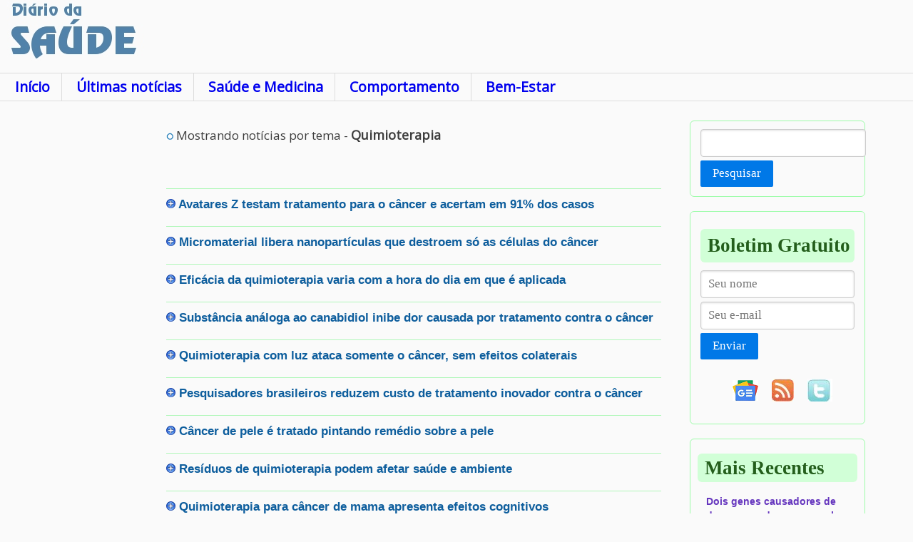

--- FILE ---
content_type: text/html; charset=ISO-8859-1
request_url: https://www.diariodasaude.com.br/topics.php?tag=Quimioterapia
body_size: 8174
content:
<!doctype html>
<html lang="pt">
<!--[if lt IE 7]>      <html class="no-js lt-ie9 lt-ie8 lt-ie7"> <![endif]-->
<!--[if IE 7]>         <html class="no-js lt-ie9 lt-ie8"> <![endif]-->
<!--[if IE 8]>         <html class="no-js lt-ie9"> <![endif]-->
<!--[if gt IE 8]><!--> <html class="no-js"> <!--<![endif]-->
<head>
<script async src="https://pagead2.googlesyndication.com/pagead/js/adsbygoogle.js?client=ca-pub-2892427223713195" crossorigin="anonymous"></script>
<script async src="https://www.googletagmanager.com/gtag/js?id=G-R3JPF801D3"></script>
<script>
window.dataLayer = window.dataLayer || [];
function gtag()dataLayer0
gtag('js', new Date());
gtag('config', 'G-R3JPF801D3');
</script>
<title>Quimioterapia - Di&aacute;rio da Sa&uacute;de</title>
<meta name="description" content="Not&iacute;cias sobre Quimioterapia">
<meta http-equiv="content-type" content="text/html; charset=ISO-8859-1">
<meta http-equiv="content-language" content="pt">
<link rel="canonical" href="https://www.diariodasaude.com.br/topics.php?tag=Quimioterapia&tt=1" />
<meta http-equiv="cleartype" content="on">
<link rel="SHORTCUT ICON" href="/ddsicon.ico">
<link rel="alternate" type="application/rss+xml" title="Di&aacute;rio da Sa&uacute;de" href="nl/rss.xml">
<link rel="stylesheet" type="text/css" href="https://fonts.googleapis.com/css?family=Open+Sans|Ropa+Sans" media='all'>
<link rel="stylesheet" href="dds.css" type="text/css">
<link rel="stylesheet" href="css/pure-min.css">
<!--[if lte IE 8]>
<link rel="stylesheet" href="css/grids-responsive-old-ie-min.css">
<![endif]-->
<!--[if gt IE 8]><!-->
<link rel="stylesheet" href="css/grids-responsive-min.css">
<!--<![endif]-->
<script language="JavaScript" src="expand.js"></script>
<meta property="og:locale" content="pt_BR">
<meta property="og:site_name" content="Di&aacute;rio da Sa&uacute;de">
<meta property="og:description" content="Not&iacute;cias sobre Quimioterapia">
<meta property="og:title" content="Quimioterapia - &Uacute;ltimas Not&iacute;cias">
<meta property="og:url" content="https://www.diariodasaude.com.br/topics.php?tag=Quimioterapia&tt=1">
<meta property="og:image" content="https://www.diariodasaude.com.br/news/imgs/imgDestaquePadrao.jpg">
<meta property="og:type" content="article">
<meta property="article:tag" content="Diário da Saúde">
<meta property="article:tag" content="Saúde">
<meta property="article:tag" content="Medicina">
<meta property="article:tag" content="Psicologia">
<meta property="article:tag" content="Bem-Estar">
<meta name="twitter:site" content="@DiarioDaSaude">
<meta name="twitter:creator" content="@DiarioDaSaude">
<meta name="twitter:title" content="Quimioterapia - &Uacute;ltimas Not&iacute;cias">
<meta name="twitter:description" content="Not&iacute;cias sobre Quimioterapia">
<meta http-equiv="X-UA-Compatible" content="IE=edge,chrome=1">
<meta name="viewport" content="width=device-width, initial-scale=1.0">
<meta name="HandheldFriendly" content="True">
<meta name="MobileOptimized" content="320">
<script data-ad-client="ca-pub-2892427223713195" async src="https://pagead2.googlesyndication.com/pagead/js/adsbygoogle.js"></script>
</head>
<body>
<div class="topo">
<a href="https://www.diariodasaude.com.br"></a>
</div>
<div class="pagina">
<div class="pure-g">
<div class="pure-u-1 cabecalho">
<div class='logo'></div>
<div class='banner_logo'>
</div>
</div>
<div class="pure-u-1 menu_dds" conteudo>
<!-- google_ad_section_start -->
<ul>
<li class="menu"><a href="index.php">In&iacute;cio</a></li>
<li class="menu"><a href="listnews.php">&Uacute;ltimas not&iacute;cias</a></li>
<li class="menu"><a href="listnews.php?subj=10">Sa&uacute;de e Medicina</a></li>
<li class="menu"><a href="listnews.php?subj=20">Comportamento</a></li>
<li class="menu"><a href="listnews.php?subj=30">Bem-Estar</a></li>
</ul>
<!-- google_ad_section_end -->
</div>
<div class="pure-hidden-sm pure-u-md-1-6 pure-u-lg-1-6 col col_esq">
<script async src="https://pagead2.googlesyndication.com/pagead/js/adsbygoogle.js"></script>
<!-- Quadro_Diario_300 -->
<ins class="adsbygoogle"
     style="display:block"
     data-ad-client="ca-pub-2892427223713195"
     data-ad-slot="3079559031"
     data-ad-format="auto"
     data-full-width-responsive="true"></ins>
<script>
     (adsbygoogle = window.adsbygoogle || []).push({});
</script><br clear="all">&nbsp;&nbsp;<br clear="all">
</div>
<div class="pure-u-1 pure-u-sm-6-8 pure-u-md-4-5 pure-u-lg-13-24 col col_cen">
<div class="texto">
<div class="anuncio_noticia">
</div>
<!-- google_ad_section_start -->
<p><img border="0" src="img/bullet.gif" alt="">
Mostrando notícias por tema - <strong>Quimioterapia</strong></p>
<div class="separator">&nbsp;</div>
<h3><a onClick="seeit('16566');" ><img src="img/up.jpg" name="img16566" width="13" height="13" border="0"></a>
<a href="news.php?article=zavatares-testam-tratamento-cancer-acertam-91-casos&id=16566">Avatares Z testam tratamento para o câncer e acertam em 91% dos casos</a></h3>
<div class="resumo_lista" style="display: none;" id="16566"><span class="normal"><img class="thumb" border="0" src="news/thumbs/010110240624-thumb-zavatar.jpg" alt="" align="right">O estudo clínico envolvendo esses zAvatares mostrou que a técnica tem elevado poder preditivo para personalizar o tratamento do câncer. <a href="news.php?article=zavatares-testam-tratamento-cancer-acertam-91-casos&id=16566">Leia mais.</a>
</span></div>
<h3><a onClick="seeit('16468');" ><img src="img/up.jpg" name="img16468" width="13" height="13" border="0"></a>
<a href="news.php?article=micromaterial-libera-nanoparticulas-destroem-so-celulas-cancer&id=16468">Micromaterial libera nanopartículas que destroem só as células do câncer</a></h3>
<div class="resumo_lista" style="display: none;" id="16468"><span class="normal"><img class="thumb" border="0" src="news/thumbs/020110240417-thumb-nanoparticulas-atacam-celulas-cancer-1.jpg" alt="" align="right">Isso evita um dos principais problemas das quimioterapias, que atacam também células saudáveis, causando inúmeros efeitos colaterais. <a href="news.php?article=micromaterial-libera-nanoparticulas-destroem-so-celulas-cancer&id=16468">Leia mais.</a>
</span></div>
<h3><a onClick="seeit('15183');" ><img src="img/up.jpg" name="img15183" width="13" height="13" border="0"></a>
<a href="news.php?article=eficacia-quimioterapia-varia-hora-dia-aplicada&id=15183">Eficácia da quimioterapia varia com a hora do dia em que é aplicada</a></h3>
<div class="resumo_lista" style="display: none;" id="15183"><span class="normal"><img class="thumb" border="0" src="news/thumbs/010110220217-thumb-quimioterapia-noite.jpg" alt="" align="right">Aplicar a quimioterapia à noite combate tumores com mais eficiência do que quando o tratamento é administrado durante o dia. <a href="news.php?article=eficacia-quimioterapia-varia-hora-dia-aplicada&id=15183">Leia mais.</a>
</span></div>
<h3><a onClick="seeit('15118');" ><img src="img/up.jpg" name="img15118" width="13" height="13" border="0"></a>
<a href="news.php?article=substancia-analoga-canabidiol-inibe-dor-causada-tratamento-contra-cancer&id=15118">Substância análoga ao canabidiol inibe dor causada por tratamento contra o câncer</a></h3>
<div class="resumo_lista" style="display: none;" id="15118"><span class="normal"><img class="thumb" border="0" src="news/thumbs/010110220111-thumb-similar-canabidiol.jpg" alt="" align="right">A substância sintética não só impediu o surgimento da dor neuropática, como também foi benéfica para o combate ao câncer. <a href="news.php?article=substancia-analoga-canabidiol-inibe-dor-causada-tratamento-contra-cancer&id=15118">Leia mais.</a>
</span></div>
<h3><a onClick="seeit('14530');" ><img src="img/up.jpg" name="img14530" width="13" height="13" border="0"></a>
<a href="news.php?article=quimioterapia-luz-ataca-somente-cancer-sem-efeitos-colaterais&id=14530">Quimioterapia com luz ataca somente o câncer, sem efeitos colaterais</a></h3>
<div class="resumo_lista" style="display: none;" id="14530"><span class="normal"><img class="thumb" border="0" src="news/thumbs/010110210202-thumb-quimioterapia-com-luz.jpg" alt="" align="right">O novo tratamento permite a fototerapia repetida de longo prazo sem toxicidade e com apenas uma injeção. <a href="news.php?article=quimioterapia-luz-ataca-somente-cancer-sem-efeitos-colaterais&id=14530">Leia mais.</a>
</span></div>
<h3><a onClick="seeit('13721');" ><img src="img/up.jpg" name="img13721" width="13" height="13" border="0"></a>
<a href="news.php?article=pesquisadores-brasileiros-reduzem-custo-tratamento-inovador-contra-cancer&id=13721">Pesquisadores brasileiros reduzem custo de tratamento inovador contra o câncer</a></h3>
<div class="resumo_lista" style="display: none;" id="13721"><span class="normal"><img class="thumb" border="0" src="news/thumbs/020110191022-thumb-tcar1.jpg" alt="" align="right">O tratamento inovador contra o câncer usa uma tecnologia recente que usa células-tronco reprogramadas do próprio paciente.<a href="news.php?article=pesquisadores-brasileiros-reduzem-custo-tratamento-inovador-contra-cancer&id=13721">Leia mais.</a>
</span></div>
<h3><a onClick="seeit('13082');" ><img src="img/up.jpg" name="img13082" width="13" height="13" border="0"></a>
<a href="news.php?article=cancer-de-pele-remedio-pintado-sobre-pele&id=13082">Câncer de pele é tratado pintando remédio sobre a pele</a></h3>
<div class="resumo_lista" style="display: none;" id="13082"><span class="normal"><img class="thumb" border="0" src="news/thumbs/010110181011-thumb-quimioterapia-pintada-sobre-a-pele.jpg" alt="" align="right">A técnica reduz a circulação do medicamento pelo corpo, minimizando os efeitos colaterais e melhorando os resultados.  <a href="news.php?article=cancer-de-pele-remedio-pintado-sobre-pele&id=13082">Leia mais.</a>
</span></div>
<h3><a onClick="seeit('11492');" ><img src="img/up.jpg" name="img11492" width="13" height="13" border="0"></a>
<a href="news.php?article=residuos-quimioterapia-afetar-saude-ambiente&id=11492">Resíduos de quimioterapia podem afetar saúde e ambiente</a></h3>
<div class="resumo_lista" style="display: none;" id="11492" ><span class="normal">"Os citostáticos devem ser incluídos na lista de compostos prioritários de preocupação," recomendam os especialistas. <a href="news.php?article=residuos-quimioterapia-afetar-saude-ambiente&id=11492">Leia mais.</a>
</span></div>
<h3><a onClick="seeit('11085');" ><img src="img/up.jpg" name="img11085" width="13" height="13" border="0"></a>
<a href="news.php?article=quimioterapia-cancer-mama-apresenta-efeitos-cognitivos&id=11085">Quimioterapia para câncer de mama apresenta efeitos cognitivos</a></h3>
<div class="resumo_lista" style="display: none;" id="11085" ><span class="normal">Os relatos das pacientes sobre as disfunções cognitivas e os distúrbios psíquicos aumentaram nos dois grupos de quimioterapia. <a href="news.php?article=quimioterapia-cancer-mama-apresenta-efeitos-cognitivos&id=11085">Leia mais.</a>
</span></div>
<h3><a onClick="seeit('9215');" ><img src="img/up.jpg" name="img9215" width="13" height="13" border="0"></a>
<a href="news.php?article=remedio-pressao-alta-ajudar-tratar-cancer&id=9215">Remédio para pressão alta pode ajudar a tratar câncer</a></h3>
<div class="resumo_lista" style="display: none;" id="9215" ><span class="normal">Com a queda acentuada no desenvolvimento de novos medicamentos, cientistas defendem testar  medicamentos atuais para tratar outras doenças.<a href="news.php?article=remedio-pressao-alta-ajudar-tratar-cancer&id=9215">Leia mais.</a>
</span></div>
<h3><a onClick="seeit('9060');" ><img src="img/up.jpg" name="img9060" width="13" height="13" border="0"></a>
<a href="news.php?article=pacientes-cancer-devem-ter-cuidados-especiais-inverno&id=9060">Pacientes com câncer devem ter cuidados especiais no inverno</a></h3>
<div class="resumo_lista" style="display: none;" id="9060" ><span class="normal">É importante manter-se agasalhado e reforçar a proteção das extremidades com o uso de luvas, gorros, tocas de lã e meias grossas<a href="news.php?article=pacientes-cancer-devem-ter-cuidados-especiais-inverno&id=9060">Leia mais.</a>
</span></div>
<h3><a onClick="seeit('8593');" ><img src="img/up.jpg" name="img8593" width="13" height="13" border="0"></a>
<a href="news.php?article=ferias-remedios-contra-cancer-prolongam-vida-paciente&id=8593">"Férias de remédios" prolongam vida do paciente</a></h3>
<div class="resumo_lista" style="display: none;" id="8593" ><span class="normal">O processo de ganhar resistência ao medicamento deixa a célula cancerígena dependente da droga. <a href="news.php?article=ferias-remedios-contra-cancer-prolongam-vida-paciente&id=8593">Leia mais.</a>
</span></div>
<h3><a onClick="seeit('8038');" ><img src="img/up.jpg" name="img8038" width="13" height="13" border="0"></a>
<a href="news.php?article=resistencia-quimioterapia&id=8038">Descoberto mecanismo que gera resistência à quimioterapia</a></h3>
<div class="resumo_lista" style="display: none;" id="8038" ><span class="normal">A quimioterapia pode minar sua própria ação no organismo causando uma resposta anômala nas células saudáveis. <a href="news.php?article=resistencia-quimioterapia&id=8038">Leia mais.</a>
</span></div>
<h3><a onClick="seeit('7817');" ><img src="img/up.jpg" name="img7817" width="13" height="13" border="0"></a>
<a href="news.php?article=celulas-tronco-cancer-quimioterapia&id=7817">"Células-tronco do câncer" podem explicar falhas da quimioterapia</a></h3>
<div class="resumo_lista" style="display: none;" id="7817" ><span class="normal">O mecanismo de ação da quimioterapia não alcança células que, apesar de não se dividirem tão rapidamente, são células tumorais. <a href="news.php?article=celulas-tronco-cancer-quimioterapia&id=7817">Leia mais.</a>
</span></div>
<h3><a onClick="seeit('7208');" ><img src="img/up.jpg" name="img7208" width="13" height="13" border="0"></a>
<a href="news.php?article=quimioterapia-efeito-diabeticos&id=7208">Quimioterapia tem menos efeito em diabéticos</a></h3>
<div class="resumo_lista" style="display: none;" id="7208" ><span class="normal">Cientistas brasileiros descobriram que o diabetes interfere na atividade antitumoral do medicamento, inibindo sua função de combate ao tumor. <a href="news.php?article=quimioterapia-efeito-diabeticos&id=7208">Leia mais.</a>
</span></div>
<h3><a onClick="seeit('6226');" ><img src="img/up.jpg" name="img6226" width="13" height="13" border="0"></a>
<a href="news.php?article=proteinas-cancer-mama&id=6226">Proteínas presentes no câncer de mama podem levar a novos tratamentos</a></h3>
<div class="resumo_lista" style="display: none;" id="6226"><span class="normal"><img class="thumb" border="0" src="news/thumbs/thumb-mama001.jpg" alt="" align="right">A pesquisa brasileira identificou proteínas que servem como indicadores que poderão melhorar a eficiência da quimioterapia e, assim, a resposta ao tratamento. <a href="news.php?article=proteinas-cancer-mama&id=6226">Leia mais.</a>
</span></div>
<h3><a onClick="seeit('5777');" ><img src="img/up.jpg" name="img5777" width="13" height="13" border="0"></a>
<a href="news.php?article=viagra-cancer-quimioterapia&id=5777">Viagra diminui efeitos tóxicos da quimioterapia</a></h3>
<div class="resumo_lista" style="display: none;" id="5777" ><span class="normal">Além de potencializar a ação do quimioterápico, aumentando a eficácia do medicamento anticâncer, o citrato de sildenafil diminui os graves efeitos colaterais. <a href="news.php?article=viagra-cancer-quimioterapia&id=5777">Leia mais.</a>
</span></div>
<h3><a onClick="seeit('5714');" ><img src="img/up.jpg" name="img5714" width="13" height="13" border="0"></a>
<a href="news.php?article=nanotecnologia-efeitos-colaterais-quimioterapia&id=5714">Nanotecnologia brasileira reduz efeitos colaterais da quimioterapia</a></h3>
<div class="resumo_lista" style="display: none;" id="5714"><span class="normal"><img class="thumb" border="0" src="news/thumbs/thumb-quimioterapia-pele-2.jpg" alt="" align="right">Os resultados foram animadores, com a droga chegando em doses seis vezes maiores até as camadas profundas da pele.<a href="news.php?article=nanotecnologia-efeitos-colaterais-quimioterapia&id=5714">Leia mais.</a>
</span></div>
<h3><a onClick="seeit('5687');" ><img src="img/up.jpg" name="img5687" width="13" height="13" border="0"></a>
<a href="news.php?article=cardapio-culinaria-quimioterapia&id=5687">Cardápio especial e aulas de culinária ajudam pacientes de quimioterapia</a></h3>
<div class="resumo_lista" style="display: none;" id="5687" ><span class="normal">Pacientes com câncer que fazem tratamento quimioterápico podem apresentar diversos efeitos colaterais, como a alteração no paladar.<a href="news.php?article=cardapio-culinaria-quimioterapia&id=5687">Leia mais.</a>
</span></div>
<h3><a onClick="seeit('5341');" ><img src="img/up.jpg" name="img5341" width="13" height="13" border="0"></a>
<a href="news.php?article=cancer-mama-dose-unica-radioterapia&id=5341">Câncer de mama poderá ser tratado com dose única de radioterapia</a></h3>
<div class="resumo_lista" style="display: none;" id="5341"><span class="normal"><img class="thumb" border="0" src="news/thumbs/thumb-cancer-mama-radioterapia.jpg" alt="" align="right">Radioterapia durante cirurgia do câncer de mama mostrou-se tão eficiente quanto a série de 15 a 35 sessões normalmente recomendadas após a operação.<a href="news.php?article=cancer-mama-dose-unica-radioterapia&id=5341">Leia mais.</a>
</span></div>
<h3><a onClick="seeit('4512');" ><img src="img/up.jpg" name="img4512" width="13" height="13" border="0"></a>
<a href="news.php?article=radioterapico-volta-distribuido-brasil&id=4512">Radioterápico volta a ser distribuído no Brasil</a></h3>
<div class="resumo_lista" style="display: none;" id="4512"><span class="normal"><img class="thumb" border="0" src="news/thumbs/thumb-nru.jpg" alt="" align="right">Esse elemento é a matéria-prima para a produção do medicamento radioterápico para tratamentos de câncer e de cardiologia e estava em falta há vários meses. <a href="news.php?article=radioterapico-volta-distribuido-brasil&id=4512">Leia mais.</a>
</span></div>
<h3><a onClick="seeit('4467');" ><img src="img/up.jpg" name="img4467" width="13" height="13" border="0"></a>
<a href="news.php?article=novo-tratamento-cancer-mama-evita-queda-cabelo&id=4467">Novo tratamento para câncer de mama evita queda de cabelo</a></h3>
<div class="resumo_lista" style="display: none;" id="4467"><span class="normal"><img class="thumb" border="0" src="news/thumbs/thumb-tratamento-cancer-mama.jpg" alt="" align="right">O pesquisador enfatizou que esse regime não é um tratamento curativo, mas proporciona às pacientes melhor qualidade de vida.<a href="news.php?article=novo-tratamento-cancer-mama-evita-queda-cabelo&id=4467">Leia mais.</a>
</span></div>
<h3><a onClick="seeit('4315');" ><img src="img/up.jpg" name="img4315" width="13" height="13" border="0"></a>
<a href="news.php?article=nova-droga-ajudara-pacientes-cancer-figado-esperarem-transplante&id=4315">Nova droga ajudará pacientes com câncer de fígado esperarem por transplante</a></h3>
<div class="resumo_lista" style="display: none;" id="4315" ><span class="normal">O medicamento é um tratamento que prolonga a vida do paciente com câncer de fígado em estado avançado.<a href="news.php?article=nova-droga-ajudara-pacientes-cancer-figado-esperarem-transplante&id=4315">Leia mais.</a>
</span></div>
<h3><a onClick="seeit('4027');" ><img src="img/up.jpg" name="img4027" width="13" height="13" border="0"></a>
<a href="news.php?article=tratamento-reduz-ate-80--da-queda-do-cabelo-durante-a-quimioterapia&id=4027">Tratamento reduz até 80% da queda do cabelo durante a quimioterapia</a></h3>
<div class="resumo_lista" style="display: none;" id="4027" ><span class="normal">A queda de cabelos ocorre porque a combinação de medicamentos utilizada na quimioterapia ataca as células doentes e sadias.<a href="news.php?article=tratamento-reduz-ate-80--da-queda-do-cabelo-durante-a-quimioterapia&id=4027">Leia mais.</a>
</span></div>
<h3><a onClick="seeit('4023');" ><img src="img/up.jpg" name="img4023" width="13" height="13" border="0"></a>
<a href="news.php?article=segunda-geracao-contra-cancer-de-prostata&id=4023">Descoberto novo medicamento contra câncer de próstata</a></h3>
<div class="resumo_lista" style="display: none;" id="4023"><span class="normal"><img class="thumb" border="0" src="news/thumbs/thumb-receptor-androgenio.jpg" alt="" align="right">Nova droga antiandrogênica para tratamento da doença: 43% dos pacientes tiveram redução de mais de 50% nos níveis de PSA.<a href="news.php?article=segunda-geracao-contra-cancer-de-prostata&id=4023">Leia mais.</a>
</span></div>
<h3><a onClick="seeit('3830');" ><img src="img/up.jpg" name="img3830" width="13" height="13" border="0"></a>
<a href="news.php?article=substituicao-da-quimioterapia-contra-o-cancer&id=3830">Descoberta poderá permitir substituição da quimioterapia contra o câncer</a></h3>
<div class="resumo_lista" style="display: none;" id="3830" ><span class="normal">O processo poderá abrir caminhos para novas formas de tratamento do câncer, substituindo a quimioterapia.<a href="news.php?article=substituicao-da-quimioterapia-contra-o-cancer&id=3830">Leia mais.</a>
</span></div>
<h3><a onClick="seeit('3540');" ><img src="img/up.jpg" name="img3540" width="13" height="13" border="0"></a>
<a href="news.php?article=comer-frutas-e-vegetais-melhora-resposta-a-quimioterapia&id=3540">Comer frutas e vegetais melhora resposta à quimioterapia</a></h3>
<div class="resumo_lista" style="display: none;" id="3540" ><span class="normal">É um campo novo de pesquisas para o desenvolvimento de quimioterápicos mais seguros usando compostos químicos naturais.<a href="news.php?article=comer-frutas-e-vegetais-melhora-resposta-a-quimioterapia&id=3540">Leia mais.</a>
</span></div>
<h3><a onClick="seeit('3449');" ><img src="img/up.jpg" name="img3449" width="13" height="13" border="0"></a>
<a href="news.php?article=framboesas-diminuem-progressao-do-cancer-alterando-centenas-de-genes&id=3449">Framboesas diminuem progressão do câncer alterando centenas de genes</a></h3>
<div class="resumo_lista" style="display: none;" id="3449"><span class="normal"><img class="thumb" border="0" src="news/thumbs/thumb-raspberries.jpg" alt="" align="right">Os agentes preventivos das framboesas podem inibir o desenvolvimento do câncer de forma mais eficaz do que quimioterápicos.<a href="news.php?article=framboesas-diminuem-progressao-do-cancer-alterando-centenas-de-genes&id=3449">Leia mais.</a>
</span></div>
<h3><a onClick="seeit('3400');" ><img src="img/up.jpg" name="img3400" width="13" height="13" border="0"></a>
<a href="news.php?article=cientistas-usam-velho-inimigo-para-nocautear-o-cancer&id=3400">Cientistas usam velho inimigo para nocautear o câncer</a></h3>
<div class="resumo_lista" style="display: none;" id="3400" ><span class="normal">O metal rutênio é usado como catalisador de uma reação que destrói as células cancerosas utilizando um velho inimigo celular - a oxidação.<a href="news.php?article=cientistas-usam-velho-inimigo-para-nocautear-o-cancer&id=3400">Leia mais.</a>
</span></div>
<!-- google_ad_section_end -->
<br clear="all">
<div class="anuncio_noticia">
</div>
</div>
<div class="topicos_noticia">
<!-- google_ad_section_start -->
<!-- google_ad_section_end -->
</div>
<!-- google_ad_section_start -->
<div class="mais_lidas"><div class="secao">Mais lidas na semana</div><h4><a href="news.php?article=planta-contra-artrite&id=17133">Planta medicinal brasileira tem ação anti-inflamatória e analgésica contra artrite</a></h4><h4><a href="news.php?article=como-estatinas-prejudicam-musculos&id=17109">Pesquisadores descobrem como estatinas prejudicam os músculos - e como impedir isso</a></h4><h4><a href="news.php?article=inteligencia-artificial-mudar-visao-morte&id=17127">Inteligência Artificial pode mudar nossa visão da morte?</a></h4><h4><a href="news.php?article=chocolate-amargo-retarda-envelhecimento&id=17132">Ingrediente do chocolate amargo retarda o envelhecimento</a></h4><h4><a href="news.php?article=nova-teoria-redefine-causas-autismo&id=17121">Nova teoria de três fatores redefine as causas do autismo</a></h4><h4><a href="news.php?article=riscos-dos-utensilios-bambu&id=17146">Vai comprar utensílios de bambu? Verifique antes se é só bambu mesmo</a></h4><h4><a href="news.php?article=biofobia&id=17125">Conheça a biofobia, o medo da natureza</a></h4><h4><a href="news.php?article=sistema-imunologico-ataca-sistema-nervoso&id=17130">O que acontece quando o sistema imunológico ataca o sistema nervoso?</a></h4><h4><a href="news.php?article=como-celulas-usam-eletricidade-internamente&id=17128">Descoberta mostra como células usam a eletricidade internamente</a></h4><h4><a href="news.php?article=a-atividade-cerebral-muda-longo-dia&id=17122">Cérebro altera quais redes neurais trabalham ao longo do dia e da noite</a></h4><h4><a href="news.php?article=infartos-durante-dia-mais-perigosos&id=17134">Por que infartos durante o dia são mais perigosos que durante a noite?</a></h4><h4><a href="news.php?article=arteria-chip&id=17129">Artéria em um chip começa a desvendar segredos dos AVCs</a></h4></div><!-- google_ad_section_end -->
</div>
<div class='pure-u-1 pure-u-lg-5-24 col col_dir'>
<div class="pure-form pesquisa">
<form name="dosearch" action="search.php" method="post">
<fieldset>
<input class="campo" type="text" name="keyword">
<button type="submit" class="pure-button pure-button-primary campo">Pesquisar</button>
</fieldset>
</form>
</div>
<div class="pure-form boletim">
<div class="secao">Boletim Gratuito</div>
<form name="newsletter" action="nl_subscribe.php" method="post">
<fieldset>
<input type=hidden name="optype" value="Subscribe">
<input class="pure-input-1 campo" type="text" name="name" placeholder="Seu nome">
<input class="pure-input-1 campo" type="text" name="email" placeholder="Seu e-mail" required>
<br>
<button type="submit" class="pure-button pure-button-primary campo">Enviar</button>
</fieldset>
</form>
<center>
<div class="campo">
<ul>
<li><a href="https://news.google.com/publications/CAAiEDxMmI68clE0KeEwi5v_uOcqFAgKIhA8TJiOvHJRNCnhMIub_7jn?hl=pt-BR&gl=BR&ceid=BR%3Apt-419"><img src="img/google-noticias.gif" border="0" width="36" height="29" align="center" alt="Seguir o Diário da Saúde no Google News"></a></li>
<li><a href="nl/rss.xml"><img src="img/rss-diario-da-saude.jpg" border="0" align="center" alt="RSS Diário da Saúde"></a></li>
<li><a href="http://www.twitter.com/DiarioDaSaude"><img src="img/twitter-diario-da-saude.jpg" border="0" align="center" alt="Twitter do Diário da Saúde"></a></li>
</ul>
</div>
</center>
</div>
<!-- google_ad_section_start -->
<div class="recentes"><div class="secao">Mais Recentes</div><h4><a href="news.php?article=dois-genes-podem-se-cancelar&id=17152">Dois genes causadores de doenças podem se cancelar</a></h4><h4><a href="news.php?article=sensor-vivo-pele-artificial&id=17151">Sensor vivo: Pele artificial acende para monitorar saúde</a></h4><h4><a href="news.php?article=jovens-talentosos&id=17141">Jovens talentosos estão sendo orientados da maneira errada</a></h4><h4><a href="news.php?article=microrrobos-prometem-revolucionar-tratamento-avc&id=17144">Microrrobôs prometem revolucionar tratamento de AVC</a></h4><h4><a href="news.php?article=lado-negativo-tecnologias-comunicacao&id=17147">Socializar sozinho: O lado negativo das interações online</a></h4><h4><a href="news.php?article=onco-neurologia&id=17142">Onco-neurologia promete mudar tratamentos relacionados ao câncer</a></h4><h4><a href="news.php?article=qual-vacina-contra-gripe-melhor&id=17145">Eficácia da vacina contra gripe varia com marca da vacina e idade da pessoa</a></h4><h4><a href="news.php?article=neutralidade&id=17143">Neutralidade pode não ser uma estratégia segura em questões controversas</a></h4><h4><a href="news.php?article=pulmao-chip&id=17148">Pulmão de paciente é simulado dentro de um chip com células vivas</a></h4><h4><a href="news.php?article=argumentos-favor-vacinacao&id=17139">Argumentos a favor das vacinas podem aprofundar divisões sociais</a></h4><h4><a href="news.php?article=genes-cegueira-hereditaria&id=17140">Genes não explicam cegueira hereditária, comprovam cientistas</a></h4><h4><a href="news.php?article=riscos-dos-utensilios-bambu&id=17146">Vai comprar utensílios de bambu? Verifique antes se é só bambu mesmo</a></h4><br><div class="mais"><a href="listnews.php?fw=10">Mais notícias >></div></div></a>
<!-- google_ad_section_end -->
<!-- google_ad_section_start -->
<!-- google_ad_section_start -->
<div class="topicos"><div class="secao">Informa&ccedil;&otilde;es sobre</div><ul><li><a href="topics.php?tt=2&tag=acidente-vascular-cerebral">Acidente Vascular Cerebral</a></li><li><a href="topics.php?tt=2&tag=acromegalia">Acromegalia</a></li><li><a href="topics.php?tt=2&tag=adenocarcinoma">Adenocarcinoma</a></li><li><a href="topics.php?tt=2&tag=afasia">Afasia</a></li><li><a href="topics.php?tt=2&tag=aids">AIDS</a></li><li><a href="topics.php?tt=2&tag=alcoolismo">Alcoolismo</a></li><li><a href="topics.php?tt=2&tag=">Alergias</a></li><li><a href="topics.php?tt=2&tag=alopecia">Alopecia</a></li><li><a href="topics.php?tt=2&tag=alzheimer">Alzheimer</a></li><li><a href="topics.php?tt=2&tag=amaurose-congenita-de-leber">Amaurose Cong&ecirc;nita de Leber</a></li><li><a href="topics.php?tt=2&tag=ambliopia">Ambliopia</a></li><li><a href="topics.php?tt=2&tag=amidgalites">Amidgalites</a></li><li><a href="topics.php?tt=2&tag=amiloidose">Amiloidose</a></li><li><a href="topics.php?tt=2&tag=anemia">Anemia</a></li><li><a href="topics.php?tt=2&tag=">Anemia Falciforme</a></li><li><a href="topics.php?tt=2&tag=angiostrongiliase-abdominal">Angiostrongil&iacute;ase Abdominal</a></li><li><a href="topics.php?tt=2&tag=anorexia">Anorexia</a></li><li><a href="topics.php?tt=2&tag=ansiedade">Ansiedade</a></li><li><a href="topics.php?tt=2&tag=apendicite">Apendicite</a></li><li><a href="topics.php?tt=2&tag=aplasia-de-medula">Aplasia de Medula</a></li><li><a href="topics.php?tt=2&tag=apneia-obstrutiva-do-sono">Apneia Obstrutiva do Sono</a></li><li><a href="topics.php?tt=2&tag=arterite-de-celulas-gigantes">Arterite de C&eacute;lulas Gigantes</a></li><li><a href="topics.php?tt=2&tag=artrite">Artrite</a></li><li><a href="topics.php?tt=2&tag=">Artrite Reumatoide</a></li></ul><div class="mais"><a href="listtopics.php?tag=2">Mais enfermidades >></a></div></div><!-- google_ad_section_end -->
<!-- google_ad_section_end -->
</div>
<div class="pure-u-1 col pure-g">
<div class='banner_inferior'>
</div>
</div>
<div class="pure-u-1 col historicas">
</div>
<div class="pure-u-1 rodape">
<center>
<div>
<ul>
<li><a href="disclaimer.php">Aviso Legal</a></li>
<li><a href="nl.php">Boletim</a></li>
<li><a href="contact.php">Contato</a></li>
<li><a href="map.php">Mapa do Site</a></li>
</ul>
</div>
<p class="rodape">A informa&ccedil;&atilde;o dispon&iacute;vel neste site &eacute; estritamente jornal&iacute;stica, n&atilde;o substituindo o parecer m&eacute;dico profissional. Sempre consulte o seu m&eacute;dico sobre qualquer assunto relativo &agrave; sua sa&uacute;de e aos seus tratamentos e medicamentos.<br>
Copyright 2006-2026 www.diariodasaude.com.br. Todos os direitos reservados para os respectivos detentores das marcas. Reprodu&ccedil;&atilde;o proibida.</p>
</center>
</div>
</div>
</div>
<script>(function(i,s,o,g,r,a,m){i['GoogleAnalyticsObject']=r;i[r]=i[r]||function(){(i[r].q=i[r].q||[]).push(arguments)},i[r].l=1*new Date();a=s.createElement(o),m=s.getElementsByTagName(o)[0];a.async=1;a.src=g;m.parentNode.insertBefore(a,m)})(window,document,'script','https://www.google-analytics.com/analytics.js','ga');ga('create','UA-85734641-1','auto');ga('send', 'pageview');</script>
</div>
</body>
</html>


--- FILE ---
content_type: text/html; charset=utf-8
request_url: https://www.google.com/recaptcha/api2/aframe
body_size: 267
content:
<!DOCTYPE HTML><html><head><meta http-equiv="content-type" content="text/html; charset=UTF-8"></head><body><script nonce="V7lALz0Yagx8vPJU-ntp2w">/** Anti-fraud and anti-abuse applications only. See google.com/recaptcha */ try{var clients={'sodar':'https://pagead2.googlesyndication.com/pagead/sodar?'};window.addEventListener("message",function(a){try{if(a.source===window.parent){var b=JSON.parse(a.data);var c=clients[b['id']];if(c){var d=document.createElement('img');d.src=c+b['params']+'&rc='+(localStorage.getItem("rc::a")?sessionStorage.getItem("rc::b"):"");window.document.body.appendChild(d);sessionStorage.setItem("rc::e",parseInt(sessionStorage.getItem("rc::e")||0)+1);localStorage.setItem("rc::h",'1768922514965');}}}catch(b){}});window.parent.postMessage("_grecaptcha_ready", "*");}catch(b){}</script></body></html>

--- FILE ---
content_type: text/css
request_url: https://www.diariodasaude.com.br/dds.css
body_size: 2414
content:
.conteudo { border: 1px solid #999; margin: 0px 10px 0px 0px; padding: 4px;}

html, ul, ol, li {
	font-family: "Open Sans", sans-serif;
	font-size: 17px;
	font-weight: 300;
	color: #3D3D3D;
}
body {
	background: rgb(250, 250, 250);
	font-family: "Open Sans", sans-serif;
	line-height: 1.6em;
	color: #3D3D3D;
}
.logo {
	background: url(img/ddslogo.jpg) no-repeat left;
	margin: 0px 10px auto;
	height: 85px;
}
.teste {
	padding: 0 10px 0 10px;
	display: inline;
}
a {
	font-style: normal;
	text-decoration: none;
}
antigoh2 {
	font-size: 1.3em;
	color: #043C96;
	font-family: Tahoma, Helvetica, Verdana, Arial;
	text-decoration: none;
	margin: 0 0 0 5px;
}
blockquote:before {
	content: "\201C";
	color: #7A7A7A;
	font-size: 70px;
	display: block;
	position: absolute;
	left: -10px;
	top: 8px;
	margin-left: 10px;
	padding-top: 10px;
}
blockquote {
	font-family: Georgia, serif;
	font-size: 20px;
	font-style: italic;
	line-height: 1.5em;
	width: 300px;
	margin: 0.25em;
	padding: 15px 0 10px 30px;
	float: right;
	position: relative;
	border-left: 5px double #D2AFAF;
	background-color: #E8F6E8;
}
blockquote cite {
	color: #999999;
	font-size: 14px;
	display: block;
	margin-top: 5px;
}
blockquote cite:before {
	content: "\2014 \2009";
}
h1 {
	font-family: "Ropa Sans", sans-serif;
	font-size: 2.5em;
	font-weight: 800;
	color: #4B2E83;
	line-height: 1.2;
	letter-spacing: -2px;
	margin: 10px 0px 10px 0px;
}
h2 {
	font-family: Verdana, Tahoma, Arial;
	padding: 0 0 6px 0;
	font-size: 1.15em;
	font;
	margin: 7px 0 0 0;
}
h2 a {
	color: #0E5E9D;
}
h3 {
	font-family: Verdana, Tahoma, Arial;
	border-top: 1px solid #B0F7B9;
	padding-top: 8px;
	font-size: 1.0em;
}
h3 a {
	color: #0E5E9D;
}
h4 {
	font-family: Verdana, "PT Sans Narrow", sans-serif;
	font-size: 0.8em;
	font-weight: bold;
	padding-left: 12px;
}
h4 a {
	color: #6536BE;
}
h5 {
	font-size: 1.15em;
	color: #043C96;
	font-family: "Open Sans", Verdana, Tahoma, Arial;
	text-decoration: none;
	margin: 0 0 0 5px;
}
hr {
	border: 1px dashed #CCC;
	background: #CFC;
	padding: 0 10px 0 10px;
}
img {
	max-width: 100%;
}
p {
	font-family: "Open Sans", sans-serif;
	font-size: 17px;
	font-weight: 300;
	color: #3D3D3D;
}
p strong {
	font-weight: bold;
	font-size: 18px;
}
td {
	border-radius: 6px;
}
ol {
	#list-style-type: none;
}
ol li p {
	padding-left: 40px;
	position: relative;
}
ul {
	padding: 0;
	list-style-image: url('img/ul.gif');
	margin-left: 40px;
}
ul li {
	padding: 8px 16px;
}
ul li:last-child {
	border-bottom: none;
}
ul li p {
	padding-left: 40px;
	position: relative;
}
.bignum {
	color: #CCC;
	font: bold italic 30px / 1.5 Helvetica, Verdana, sans-serif;
	position: absolute;
	padding-top: 15px;
}
.bignumLI {
	list-style-type: none;
	list-style-image: none;
}
.anuncio_160 {
	float: right;
	margin: 20px 0 0 0;
}
.anuncio_dir {
	margin: 50px 0 50px 0;
	text-align: center;
}
.banner_central {
	text-align: center;
	margin: 0 0 20px 0;
}
.boletim {
	border: 1px solid #9DFCA9;
	border-radius: 6px;
	padding: 14px;
	float: multicol;
	margin: 0px 10px 0 10px;
	font-family: Souvenir Lt BT;
}
.campo {
	margin: 5px 10px 0 0px;
	display: inline-flex;
}
.campo ul{
	margin-top: 10px;
	list-style:none;
	}
.campo li{
	display:inline;
	padding:0 15px 0 0;
	}

.col {
	padding: 10px;
	background-color: #FAFAFA;
}
.col_esq {
	float: left;
}
.col_cen {
	float: left;
	padding: 0;
	margin: 0;
}
.col_dir {
	float: left;
	padding: 0 30px;
}
.col_dir_textos {
	padding: 0 10px;
}
.col_dir_anuncios {
	padding: 10px 5px 5px 5px;
}
.col_dir_anuncios img {
	margin-bottom: 55px;
}
.col_inf {
	float: left;
}
.comprimido {
	color: #666666;
	font-family: Verdana, Arial, Helvetica;
	font-size: 10px;
}
.date {
	color: #606060;
	font-size: 0.7em;
	text-decoration: none;
	font-family: Verdana, Arial, Helvetica;
	margin-top: 15px;
}
hr.date {
	background: #C3BEBA;
	border: none;
	height: 1px;
	margin-top: 0px;
}
.destaques {
	float: left;
	padding: 0px 0px 20px 0px;
	margin: 0px;
}
.disclaimer {
	padding: 0px;
	margin: 0px;
	border-top: 2px solid #DDD;
}
.envelope {
	float: left;
}
.envelope_1 {
	padding: 0 10px;
}
.envelope_3 {
	padding: 0px;
	max-width: 360px;
}
.image {
	line-height: 1.2em;
	padding: 0px 0px 10px 10px;
	border: 1px solid black;
	float: right;
}
.img_destaque {
	padding: 0;
	background-color: #C0FFC0;
	border-radius: 7px;
	margin-bottom: 15px;
}
.imgMiniDestaques {
	padding: 5px;
	margin: 5px;
	border: 1px solid #A8ACAD;
	float: left;
}
.imgTopE {
	width: 100%;
	max-width: 100%;
	margin: 0px 12px 5px 0;
	padding-bottom: 5px;
	float: left;
	background-color: #E7E7E7;
	border: 1px solid #A8ACAD;
}
.imgTopC {
	width: 100%;
	max-width: 100%;
	height: auto;
	box-sizing: border-box;
	max-width: 100%;
	background-color: #E7E7E7;
	border: 1px solid #A8ACAD;
}
.imgTopD {
	max-width: 100%;
	float: right;
	height: auto;
	margin: 0px 5px 10px 12px;
	padding: 1px 1px 5px 1px;
	background-color: #E0FEDC;
}
.imgTopDAnuncio {
	background-color: white;
	float: right;
	margin: 5px 0px 5px 12px;
	padding: 5px 5px 5px 5px;
	clear: right;
}
.imgMeioE {
	max-width: 100%;
	height: auto;
	float: left;
	margin: 0px 10px 10px 0px;
	padding-bottom: 5px;
	background-color: #E7E7E7;
	border: 1px solid #A8ACAD;
}
.imgMeioC {
	width: 100%;
	max-width: 100%;
	height: auto;
	float: none;
	margin: 0px 10px 10px 0px;
	padding-bottom: 5px;
	background-color: #E7E7E7;
	border: 1px solid #A8ACAD;
}
.imgMeioD {
	height: auto;
	width: 400px;
	float: right;
	margin: 0px 0px 10px 10px;
	padding: 5px;
	background-color: #E0FEDC;
}
.legenda {
	color: #666666;
	font-family: Verdana, Arial, Helvetica;
	font-size: 12px;
	line-height: 1.4em;
	margin-bottom: 10px;
	clear: right;
	padding: 3px 5px 0 5px;
}
.liimg {
	font-family: "Open Sans", sans-serif;
	font-size: 0.95em;
	list-style-image: url('img/dir.jpg');
	margin: 10px 0 0 70px;
}
.listtopics {
}
.listtopics ul {
	vertical-align: top;
	list-style-type: none;
}
.listtopics li {
	font-family: Souvenir Lt BT;
	font-weight: bold;
	border: 0px;
	padding: 4px 20px;
	margin-left: 13px;
}
.listtopics h3 {
	border-top: 0px;
	border-bottom: 1px solid #B0F7B9;
}
.manchete_destaque {
	font-family: Souvenir Lt BT;
	color: #006D9A;
	font-weight: bold;
	font-size: 2.0em;
	line-height: 1.0em;
	text-align: left;
	padding: 15px;
}
.mais_lidas {
	border: 1px solid #9DFCA9;
	border-radius: 6px;
	padding: 10px;
	margin: 20px 10px 20px 10px;
	float: multicol;
}
.mais {
	font-family: Souvenir Lt BT;
	font-size: 18px;
	font-weight: bold;
	color: #245E1C;
	text-align: left;
	margin: 0 0 30px 30px;
}
.mais a {
	color: #245E1C;
}
.menu_dds {
	background: rgb(250, 250, 250);
	margin: 1em auto;
	border-top: 1px solid #DDD;
	border-bottom: 1px solid #DDD;
	display: inline-block;
}
.menu_dds ul {
	margin: 0px;
	padding: 5px;
}
.menu_dds li {
	display: inline;
	border-bottom: 0px;
	border-right: 1px solid #DDD;
}
.menu_dds li:last-child {
	border-right: none;
}
.menu_dds a {
	font-family: "Open Sans", Verdana, Tahoma, Arial, Helvetica;
	font-size: 115%;
	text-decoration: none;
	font-weight: bold;
}
.menu_dds a:hover {
	color: #C3C322;
}
.noticias_destaque {
	margin: 0;
	font-family: "Open Sans", Verdana, Tahoma, Arial;
	padding: 0;
	font-size: 0.85em;
	line-height: 1.5em;
	/*+placement: 13px -4px;*/
	position: relative;
	left: 13px;
	top: -4px;
	float: left;
}
.outros_destaques {
	float: right;
	margin-top: 5px;
}
.pesquisa {
	border: 1px solid #9DFCA9;
	border-radius: 6px;
	padding: 0px 0px 0px 14px;
	float: multicol;
	margin: 10px 10px 20px 10px;
	font-family: Souvenir Lt BT;
}
.plantao {
	border: 1px solid #9DFCA9;
	border-radius: 6px;
	padding: 10px;
	float: multicol;
	margin: 10px;
	font-family: Souvenir Lt BT;
	line-height: 1.2em;
}
.quadro {
	float: multicol;
	border: 1px solid #9DFCA9;
	padding: 14px;
	margin: 20px 0 0 20px;
}
.recentes {
	border: 1px solid #9DFCA9;
	border-radius: 6px;
	padding: 10px;
	float: multicol;
	margin: 20px 10px 20px 10px;
	font-family: Souvenir Lt BT;
	line-height: 1.2em;
}
.resumo {
	font-family: Verdana, Arial, Helvetica;
	font-size: 0.9em;
	margin: 3px;
}
.resumo_lista {
	margin: 0 10px 65px 20px;
	padding: 0px 5px 0 5px;
	font-size: 0.9em;
}
.rodape {
	background: #22F880;
	font-size: 75%;
	line-height: 1.5em;
	margin: 1em auto;
	padding: 20px;
}
.rodape ul {
	border-top: 1px solid #DDD;
	border-bottom: 1px solid #DDD;
	padding: 12px;
}
.rodape li {
	display: inline;
	border: 0px;
	font-size: 75%;
	font-weight: bold;
}
.rodape a {
	text-decoration: none;
}
.secao {
	font-size: 1.6em;
	font-weight: bold;
	display: compact;
	background-color: #D1FFD7;
	padding: 10px 0 10px 10px;
	font-family: Souvenir Lt BT;
	color: #245E1C;
	border-radius: 6px;
	margin-top: 10px;
}
.texto {
}
.noticia-checada {
	font-size: 75%;
	line-height: 1.5em;
	display: compact;
	background-color: #D1FFD7;
	padding: 10px 0 10px 10px;
	color: #245E1C;
	border-radius: 6px;
	margin-top: 10px;
}
.siganos{
	margin-top: 40px;
}
.thumb {
	padding: 3px;
	border: 1px solid #A8ACAD;
	background: #EBEAE5;
	margin-left: 5px;
}
.topicos {
	border: 1px solid #9DFCA9;
	border-radius: 6px;
	padding: 12px;
	float: multicol;
	margin: 20px 0 20px 10px;
	font-family: Souvenir Lt BT;
	font-size: 0.85em;
}
.topicos ul {
	display: inline-block;
	text-align: left;
	vertical-align: top;
	list-style-type: none;
	list-style-image: none;
}
.topicos li {
	background-color: #BEFFFE;
	margin: 0 10px 5px 0;
	border-radius: 6px;
	width: 160px;
	font-family: Souvenir Lt BT;
	font-weight: bold;
	font-size: 0.9em;
	padding-left: 6px;
}
.topicos li a {
	color: #6536BE;
}
.topicos_noticia {
}
.topicos_noticia li {
	display: inline-block;
}
.topicos_table {
	margin: 30px 0 30px;
}
.lista_erros {
	list-style-type: disc;
	display: block;
	margin-left: 60px;
}
#logo {
	background: url(img/ddslogo.jpg) no-repeat left top;
	margin: 0px 10px auto;
	height: 85px;
}
#logo a {
	display: block;
	width: 100%;
	height: 100%;
	text-decoration: none;
	cursor: pointer;
}
#email, email.a
{
	background: url(img/email-beige.gif) 4px 6px no-repeat #E0FEDC;
}
#print, print.a
{
	background: url(img/print-beige.gif) 4px 6px no-repeat #E0FEDC;
}
#util{
	border-top: 1px solid #C8C1B5;
	height: 30px;
	margin-bottom: 10px;
}
#util li {
	font-size: 0.75em;
	display: inline;
	border-bottom: 0px;
	padding: 10px 0px 0px 15px;
}
#util A
{
	float: left;
	height: 15px;
	padding: 0 20px 10px 25px;
	margin: 2px 5px 0px 10px;
	color: #666666;
}
#util ul {
	border: 1px solid #C6D8EC;
	border-top: 0px;
	float: right;
	height: 30px;
	padding: 0 0 0 5px;
	margin: 0px;
	background-color: #E0FEDC;
}
@media screen and (max-width:35.438em){.pure-hidden-sm{display:none}
}
@media screen and (min-width:35.5em) and (max-width:47.938em){.pure-hidden-sm{display:none}
}
@media screen and (min-width:48em) and (max-width:63.938em){.pure-hidden-md{display:none}
}
@media screen and (min-width:64em) and (max-width:79.938em){.pure-hidden-lg{display:none}
}
@media screen and (min-width:80em){.pure-hidden-xl{display:none}
}

--- FILE ---
content_type: application/javascript
request_url: https://www.diariodasaude.com.br/expand.js
body_size: 190
content:
imgin=new Image(13,13);
imgout=new Image(13,13);

/////////////////BEGIN USER EDITABLE///////////////////////////////
	imgout.src="img/up.jpg";
	imgin.src="img/dn.jpg";
///////////////END USER EDITABLE///////////////////////////////////

//this switches expand collapse icons
function filter(imagename,objectsrc){
	if (document.images){
		document.images[imagename].src=eval(objectsrc+".src");
	}
}

//show OR hide funtion depends on if element is shown or hidden
function seeit(id) { 
	
	if (document.getElementById) { // DOM3 = IE5, NS6
		if (document.getElementById(id).style.display == "none"){
			document.getElementById(id).style.display = 'block';
			filter(("img"+id),'imgin');			
		} else {
			filter(("img"+id),'imgout');
			document.getElementById(id).style.display = 'none';			
		}	
	} else { 
		if (document.layers) {	
			if (document.id.display == "none"){
				document.id.display = 'block';
				filter(("img"+id),'imgin');
			} else {
				filter(("img"+id),'imgout');	
				document.id.display = 'none';
			}
		} else {
			if (document.all.id.style.visibility == "none"){
				document.all.id.style.display = 'block';
			} else {
				filter(("img"+id),'imgout');
				document.all.id.style.display = 'none';
			}
		}
	}
}
